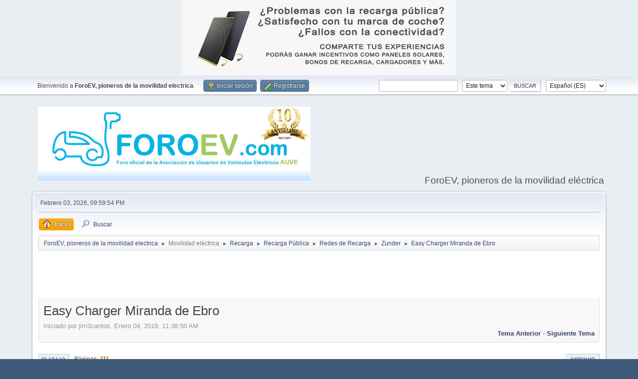

--- FILE ---
content_type: text/html; charset=UTF-8
request_url: https://foroev.com/index.php?topic=12250.0
body_size: 7740
content:
<!DOCTYPE html>
<html lang="es-ES">
<head>
	<meta charset="UTF-8">
	<link rel="stylesheet" href="https://foroev.com/Themes/default/css/minified_e65b3cc5acb7351b0eb9f19eac610b60.css?smf216_1762599182">
	<style>
	img.avatar { max-width: 65px !important; max-height: 65px !important; }
	
	.postarea .bbc_img, .list_posts .bbc_img, .post .inner .bbc_img, form#reported_posts .bbc_img, #preview_body .bbc_img { max-width: min(100%,700px); }
	
	</style>
	<script>
		var smf_theme_url = "https://foroev.com/Themes/default";
		var smf_default_theme_url = "https://foroev.com/Themes/default";
		var smf_images_url = "https://foroev.com/Themes/default/images";
		var smf_smileys_url = "https://foroev.com/Smileys";
		var smf_smiley_sets = "default,aaron,akyhne,fugue,alienine";
		var smf_smiley_sets_default = "default";
		var smf_avatars_url = "https://foroev.com/avatars";
		var smf_scripturl = "https://foroev.com/index.php?PHPSESSID=c21998e1fb24b704f4208c018c65d8b1&amp;";
		var smf_iso_case_folding = false;
		var smf_charset = "UTF-8";
		var smf_session_id = "846f24ef71afdd1cc6140aad1b6f8a0c";
		var smf_session_var = "f4c76880";
		var smf_member_id = 0;
		var ajax_notification_text = 'Cargando...';
		var help_popup_heading_text = '¿Estás algo perdido? Déjame explicarte:';
		var banned_text = 'Lo siento Visitante, tienes el acceso denegado a este foro!';
		var smf_txt_expand = 'Expandir';
		var smf_txt_shrink = 'Encoger';
		var smf_collapseAlt = 'Ocultar';
		var smf_expandAlt = 'Mostrar';
		var smf_quote_expand = false;
		var allow_xhjr_credentials = false;
	</script>
	<script src="https://ajax.googleapis.com/ajax/libs/jquery/3.6.3/jquery.min.js"></script>
	<script src="https://foroev.com/Themes/default/scripts/jquery.sceditor.bbcode.min.js?smf216_1762599182"></script>
	<script src="https://foroev.com/Themes/default/scripts/jquery.atwho.min.js?smf216_1762599182" defer></script>
	<script src="https://foroev.com/Themes/default/scripts/jquery.caret.min.js?smf216_1762599182" defer></script>
	<script src="https://foroev.com/Themes/default/scripts/minified_bf3053c634f7b628c82d82e03f7563ea.js?smf216_1762599182"></script>
	<script src="https://foroev.com/Themes/default/scripts/minified_b52e1b5e0c812d44785d06397d92bb79.js?smf216_1762599182" defer></script>
	<script>
		var smf_smileys_url = 'https://foroev.com/Smileys/default';
		var bbc_quote_from = 'Cita de';
		var bbc_quote = 'Citar';
		var bbc_search_on = 'en';
	var smf_you_sure ='¿Estás seguro de que quieres hacerlo?';
	</script>
	<title>Easy Charger Miranda de Ebro</title>
	<meta name="viewport" content="width=device-width, initial-scale=1">
	<meta property="og:site_name" content="ForoEV, pioneros de la movilidad electrica">
	<meta property="og:title" content="Easy Charger Miranda de Ebro">
	<meta property="og:url" content="https://foroev.com/index.php?PHPSESSID=c21998e1fb24b704f4208c018c65d8b1&amp;topic=12250.0">
	<meta property="og:description" content="Easy Charger Miranda de Ebro">
	<meta name="description" content="Easy Charger Miranda de Ebro">
	<meta name="theme-color" content="#557EA0">
	<link rel="canonical" href="https://foroev.com/index.php?topic=12250.0">
	<link rel="help" href="https://foroev.com/index.php?PHPSESSID=c21998e1fb24b704f4208c018c65d8b1&amp;action=help">
	<link rel="contents" href="https://foroev.com/index.php?PHPSESSID=c21998e1fb24b704f4208c018c65d8b1&amp;">
	<link rel="search" href="https://foroev.com/index.php?PHPSESSID=c21998e1fb24b704f4208c018c65d8b1&amp;action=search">
	<link rel="alternate" type="application/rss+xml" title="ForoEV, pioneros de la movilidad electrica - RSS" href="https://foroev.com/index.php?PHPSESSID=c21998e1fb24b704f4208c018c65d8b1&amp;action=.xml;type=rss2;board=144">
	<link rel="alternate" type="application/atom+xml" title="ForoEV, pioneros de la movilidad electrica - Atom" href="https://foroev.com/index.php?PHPSESSID=c21998e1fb24b704f4208c018c65d8b1&amp;action=.xml;type=atom;board=144">
	<link rel="index" href="https://foroev.com/index.php?PHPSESSID=c21998e1fb24b704f4208c018c65d8b1&amp;board=144.0">
		<script async src="https://www.googletagmanager.com/gtag/js?id= 'G-9JCB2SZ58Y'"></script>
		<script>
			window.dataLayer = window.dataLayer || [];
			function gtag(){dataLayer.push(arguments);}
			gtag('js', new Date());

			gtag('config',  'G-9JCB2SZ58Y');
		</script><style>.vv_special { display:none; }</style>
        <!-- App Indexing for Google Search -->
        <link href="android-app://com.quoord.tapatalkpro.activity/tapatalk/foroev.com/?location=topic&amp;fid=144&amp;tid=12250&amp;perpage=15&amp;page=1&amp;channel=google-indexing" rel="alternate" />
        <link href="ios-app://307880732/tapatalk/foroev.com/?location=topic&amp;fid=144&amp;tid=12250&amp;perpage=15&amp;page=1&amp;channel=google-indexing" rel="alternate" />
        
        <link href="https://groups.tapatalk-cdn.com/static/manifest/manifest.json" rel="manifest">
        
        <meta name="apple-itunes-app" content="app-id=307880732, affiliate-data=at=10lR7C, app-argument=tapatalk://foroev.com/?location=topic&fid=144&tid=12250&perpage=15&page=1" />
        
</head>
<body id="chrome" class="action_messageindex board_144">
<div id="footerfix"><center>
<a href="https://bit.ly/auve-encuesta" target="_blank"><img src="https://foroev.com/Themes/geek/images/custom/IMG-20230203-WA0015.jpg"></a>
</center>
	<div id="top_section">
		<div class="inner_wrap">
			<ul class="floatleft" id="top_info">
				<li class="welcome">
					Bienvenido a <strong>ForoEV, pioneros de la movilidad electrica</strong>.
				</li>
				<li class="button_login">
					<a href="https://foroev.com/index.php?PHPSESSID=c21998e1fb24b704f4208c018c65d8b1&amp;action=login" class="open" onclick="return reqOverlayDiv(this.href, 'Iniciar sesión', 'login');">
						<span class="main_icons login"></span>
						<span class="textmenu">Iniciar sesión</span>
					</a>
				</li>
				<li class="button_signup">
					<a href="https://foroev.com/index.php?PHPSESSID=c21998e1fb24b704f4208c018c65d8b1&amp;action=signup" class="open">
						<span class="main_icons regcenter"></span>
						<span class="textmenu">Registrarse</span>
					</a>
				</li>
			</ul>
			<form id="languages_form" method="get" class="floatright">
				<select id="language_select" name="language" onchange="this.form.submit()">
					<option value="english">English</option>
					<option value="spanish_es" selected="selected">Español (ES)</option>
					<option value="spanish_latin">Español (LATAM)</option>
				</select>
				<noscript>
					<input type="submit" value="ir">
				</noscript>
			</form>
			<form id="search_form" class="floatright" action="https://foroev.com/index.php?PHPSESSID=c21998e1fb24b704f4208c018c65d8b1&amp;action=search2" method="post" accept-charset="UTF-8">
				<input type="search" name="search" value="">&nbsp;
				<select name="search_selection">
					<option value="all">Todo el foro </option>
					<option value="topic" selected>Este tema</option>
					<option value="board">Este foro</option>
				</select>
				<input type="hidden" name="sd_topic" value="12250">
				<input type="submit" name="search2" value="Buscar" class="button">
				<input type="hidden" name="advanced" value="0">
			</form>
		</div><!-- .inner_wrap -->
	</div><!-- #top_section -->
	<div id="header">
		<h1 class="forumtitle">
			<a id="top" href="https://foroev.com/index.php?PHPSESSID=c21998e1fb24b704f4208c018c65d8b1&amp;"><img src="https://foroev.com/Themes/geek/images/custom/logo.png" alt="ForoEV, pioneros de la movilidad electrica"></a>
		</h1>
		<div id="siteslogan">ForoEV, pioneros de la movilidad eléctrica</div>
	</div>
	<div id="wrapper">
		<div id="upper_section">
			<div id="inner_section">
				<div id="inner_wrap" class="hide_720">
					<div class="user">
						<time datetime="2026-02-03T20:59:54Z">Febrero 03, 2026, 09:59:54 PM</time>
					</div>
				</div>
				<a class="mobile_user_menu">
					<span class="menu_icon"></span>
					<span class="text_menu">Menú Principal</span>
				</a>
				<div id="main_menu">
					<div id="mobile_user_menu" class="popup_container">
						<div class="popup_window description">
							<div class="popup_heading">Menú Principal
								<a href="javascript:void(0);" class="main_icons hide_popup"></a>
							</div>
							
					<ul class="dropmenu menu_nav">
						<li class="button_home">
							<a class="active" href="https://foroev.com/index.php?PHPSESSID=c21998e1fb24b704f4208c018c65d8b1&amp;">
								<span class="main_icons home"></span><span class="textmenu">Inicio</span>
							</a>
						</li>
						<li class="button_search">
							<a href="https://foroev.com/index.php?PHPSESSID=c21998e1fb24b704f4208c018c65d8b1&amp;action=search">
								<span class="main_icons search"></span><span class="textmenu">Buscar</span>
							</a>
						</li>
					</ul><!-- .menu_nav -->
						</div>
					</div>
				</div>
				<div class="navigate_section">
					<ul>
						<li>
							<a href="https://foroev.com/index.php?PHPSESSID=c21998e1fb24b704f4208c018c65d8b1&amp;"><span>ForoEV, pioneros de la movilidad electrica</span></a>
						</li>
						<li>
							<span class="dividers"> &#9658; </span>
							<a href="https://foroev.com/index.php?PHPSESSID=c21998e1fb24b704f4208c018c65d8b1&amp;#c7"><span><FONT COLOR=#747474>Movilidad eléctrica</FONT></span></a>
						</li>
						<li>
							<span class="dividers"> &#9658; </span>
							<a href="https://foroev.com/index.php?PHPSESSID=c21998e1fb24b704f4208c018c65d8b1&amp;board=7.0"><span>Recarga</span></a>
						</li>
						<li>
							<span class="dividers"> &#9658; </span>
							<a href="https://foroev.com/index.php?PHPSESSID=c21998e1fb24b704f4208c018c65d8b1&amp;board=47.0"><span>Recarga Pública</span></a>
						</li>
						<li>
							<span class="dividers"> &#9658; </span>
							<a href="https://foroev.com/index.php?PHPSESSID=c21998e1fb24b704f4208c018c65d8b1&amp;board=166.0"><span>Redes de Recarga</span></a>
						</li>
						<li>
							<span class="dividers"> &#9658; </span>
							<a href="https://foroev.com/index.php?PHPSESSID=c21998e1fb24b704f4208c018c65d8b1&amp;board=144.0"><span>Zunder </span></a>
						</li>
						<li class="last">
							<span class="dividers"> &#9658; </span>
							<a href="https://foroev.com/index.php?PHPSESSID=c21998e1fb24b704f4208c018c65d8b1&amp;topic=12250.0"><span>Easy Charger Miranda de Ebro</span></a>
						</li>
					</ul>
				</div><!-- .navigate_section -->
			</div><!-- #inner_section -->
		</div><!-- #upper_section -->
		<div id="content_section">
			<div id="main_content_section"><center>
<script async src="//pagead2.googlesyndication.com/pagead/js/adsbygoogle.js"></script>
<!-- Anuncio Central -->
<ins class="adsbygoogle"
     style="display:inline-block;width:728px;height:90px"
     data-ad-client="ca-pub-7615298877398368"
     data-ad-slot="7441733064"></ins>
<script>
(adsbygoogle = window.adsbygoogle || []).push({});
</script>
</center>
		<div id="display_head" class="information">
			<h2 class="display_title">
				<span id="top_subject">Easy Charger Miranda de Ebro</span>
			</h2>
			<p>Iniciado por jim3cantos, Enero 04, 2019, 11:38:50 AM</p>
			<span class="nextlinks floatright"><a href="https://foroev.com/index.php?PHPSESSID=c21998e1fb24b704f4208c018c65d8b1&amp;topic=12250.0;prev_next=prev#new">Tema anterior</a> - <a href="https://foroev.com/index.php?PHPSESSID=c21998e1fb24b704f4208c018c65d8b1&amp;topic=12250.0;prev_next=next#new">Siguiente tema</a></span>
		</div><!-- #display_head -->
		
		<div class="pagesection top">
			
		<div class="buttonlist floatright">
			
				<a class="button button_strip_print" href="https://foroev.com/index.php?PHPSESSID=c21998e1fb24b704f4208c018c65d8b1&amp;action=printpage;topic=12250.0"  rel="nofollow">Imprimir</a>
		</div>
			 
			<div class="pagelinks floatleft">
				<a href="#bot" class="button">Ir Abajo</a>
				<span class="pages">Páginas</span><span class="current_page">1</span> 
			</div>
		<div class="mobile_buttons floatright">
			<a class="button mobile_act">Acciones del Usuario</a>
			
		</div>
		</div>
		<div id="forumposts">
			<form action="https://foroev.com/index.php?PHPSESSID=c21998e1fb24b704f4208c018c65d8b1&amp;action=quickmod2;topic=12250.0" method="post" accept-charset="UTF-8" name="quickModForm" id="quickModForm" onsubmit="return oQuickModify.bInEditMode ? oQuickModify.modifySave('846f24ef71afdd1cc6140aad1b6f8a0c', 'f4c76880') : false">
				<div class="windowbg" id="msg95012">
					
					<div class="post_wrapper">
						<div class="poster">
							<h4>
								<a href="https://foroev.com/index.php?PHPSESSID=c21998e1fb24b704f4208c018c65d8b1&amp;action=profile;u=676" title="Ver el perfil de jim3cantos">jim3cantos</a>
							</h4>
							<ul class="user_info">
								<li class="membergroup">Administrador</li>
								<li class="avatar">
									<a href="https://foroev.com/index.php?PHPSESSID=c21998e1fb24b704f4208c018c65d8b1&amp;action=profile;u=676"><img class="avatar" src="https://foroev.com/custom_avatar/avatar_676_1612866553.png" alt=""></a>
								</li>
								<li class="icons"><img src="https://foroev.com/Themes/default/images/membericons/iconadmin.png" alt="*"><img src="https://foroev.com/Themes/default/images/membericons/iconadmin.png" alt="*"><img src="https://foroev.com/Themes/default/images/membericons/iconadmin.png" alt="*"><img src="https://foroev.com/Themes/default/images/membericons/iconadmin.png" alt="*"><img src="https://foroev.com/Themes/default/images/membericons/iconadmin.png" alt="*"></li>
								<li class="postgroup">Maestro</li>
								<li class="postcount">Mensajes: 5,246</li>
								<li class="blurb">BMW i3 120Ah, Kangoo ZE 33, Mondraker E-Factor</li>
								<li class="im_icons">
									<ol>
										<li class="custom cust_skype"><a href="skype:jim3cantos?call"><img src="https://foroev.com/Themes/default/images/skype.png" alt="jim3cantos" title="jim3cantos" /></a> </li>
										<li class="custom cust_gender"><span class=" main_icons gender_0" title="Ninguno"></span></li>
									</ol>
								</li>
								<li class="profile">
									<ol class="profile_icons">
										<li><a href="https://foroev.com" title="ForoEV" target="_blank" rel="noopener"><span class="main_icons www centericon" title="ForoEV"></span></a></li>
									</ol>
								</li><!-- .profile -->
								<li class="poster_ip">En línea</li>
							</ul>
						</div><!-- .poster -->
						<div class="postarea">
							<div class="keyinfo">
								<div id="subject_95012" class="subject_title subject_hidden">
									<a href="https://foroev.com/index.php?PHPSESSID=c21998e1fb24b704f4208c018c65d8b1&amp;msg=95012" rel="nofollow">Easy Charger Miranda de Ebro</a>
								</div>
								
								<div class="postinfo">
									<span class="messageicon"  style="position: absolute; z-index: -1;">
										<img src="https://foroev.com/Themes/default/images/post/xx.png" alt="">
									</span>
									<a href="https://foroev.com/index.php?PHPSESSID=c21998e1fb24b704f4208c018c65d8b1&amp;msg=95012" rel="nofollow" title="Easy Charger Miranda de Ebro" class="smalltext">Enero 04, 2019, 11:38:50 AM</a>
									<span class="spacer"></span>
									<span class="smalltext modified floatright" id="modified_95012">
									</span>
								</div>
								<div id="msg_95012_quick_mod"></div>
							</div><!-- .keyinfo -->
							<div class="post">
								<div class="inner" data-msgid="95012" id="msg_95012">
									Esto marcha...<br /><br />A ver si jap1968 se pasa por Arasur a ver como va el punto de Miranda de Ebro:<br /><img src="https://uploads.tapatalk-cdn.com/20181227/c72bcd98bd563d4826fdb22de788a9f6.jpg" alt="" width="512" height="1024" class="bbc_img resized" loading="lazy">
								</div>
							</div><!-- .post -->
							<div class="under_message">
								<ul class="floatleft">
								</ul>
							</div><!-- .under_message -->
						</div><!-- .postarea -->
						<div class="moderatorbar">
							<div class="signature" id="msg_95012_signature">
								<a href="http://foroev.com/index.php?topic=10681.0" class="bbc_link" target="_blank" rel="noopener">Cada vez que alguien escribe kw/h muere un gatito.</a>
							</div>
						</div><!-- .moderatorbar -->
					</div><!-- .post_wrapper -->
				</div><!-- $message[css_class] -->
				<hr class="post_separator">
				<div class="windowbg" id="msg103978">
					
					
					<div class="post_wrapper">
						<div class="poster">
							<h4>
								<a href="https://foroev.com/index.php?PHPSESSID=c21998e1fb24b704f4208c018c65d8b1&amp;action=profile;u=676" title="Ver el perfil de jim3cantos">jim3cantos</a>
							</h4>
							<ul class="user_info">
								<li class="membergroup">Administrador</li>
								<li class="avatar">
									<a href="https://foroev.com/index.php?PHPSESSID=c21998e1fb24b704f4208c018c65d8b1&amp;action=profile;u=676"><img class="avatar" src="https://foroev.com/custom_avatar/avatar_676_1612866553.png" alt=""></a>
								</li>
								<li class="icons"><img src="https://foroev.com/Themes/default/images/membericons/iconadmin.png" alt="*"><img src="https://foroev.com/Themes/default/images/membericons/iconadmin.png" alt="*"><img src="https://foroev.com/Themes/default/images/membericons/iconadmin.png" alt="*"><img src="https://foroev.com/Themes/default/images/membericons/iconadmin.png" alt="*"><img src="https://foroev.com/Themes/default/images/membericons/iconadmin.png" alt="*"></li>
								<li class="postgroup">Maestro</li>
								<li class="postcount">Mensajes: 5,246</li>
								<li class="blurb">BMW i3 120Ah, Kangoo ZE 33, Mondraker E-Factor</li>
								<li class="im_icons">
									<ol>
										<li class="custom cust_skype"><a href="skype:jim3cantos?call"><img src="https://foroev.com/Themes/default/images/skype.png" alt="jim3cantos" title="jim3cantos" /></a> </li>
										<li class="custom cust_gender"><span class=" main_icons gender_0" title="Ninguno"></span></li>
									</ol>
								</li>
								<li class="profile">
									<ol class="profile_icons">
										<li><a href="https://foroev.com" title="ForoEV" target="_blank" rel="noopener"><span class="main_icons www centericon" title="ForoEV"></span></a></li>
									</ol>
								</li><!-- .profile -->
								<li class="poster_ip">En línea</li>
							</ul>
						</div><!-- .poster -->
						<div class="postarea">
							<div class="keyinfo">
								<div id="subject_103978" class="subject_title subject_hidden">
									<a href="https://foroev.com/index.php?PHPSESSID=c21998e1fb24b704f4208c018c65d8b1&amp;msg=103978" rel="nofollow">Re:Easy Charger Miranda de Ebro</a>
								</div>
								<span class="page_number floatright">#1</span>
								<div class="postinfo">
									<span class="messageicon"  style="position: absolute; z-index: -1;">
										<img src="https://foroev.com/Themes/default/images/post/xx.png" alt="">
									</span>
									<a href="https://foroev.com/index.php?PHPSESSID=c21998e1fb24b704f4208c018c65d8b1&amp;msg=103978" rel="nofollow" title="Respuesta nº1 - Re:Easy Charger Miranda de Ebro" class="smalltext">Julio 16, 2019, 11:27:31 AM</a>
									<span class="spacer"></span>
									<span class="smalltext modified floatright" id="modified_103978">
									</span>
								</div>
								<div id="msg_103978_quick_mod"></div>
							</div><!-- .keyinfo -->
							<div class="post">
								<div class="inner" data-msgid="103978" id="msg_103978">
									Este parece que sí: <a href="https://www.electromaps.com/mapa/p/72717" class="bbc_link" target="_blank" rel="noopener">https://www.electromaps.com/mapa/p/72717</a><br /><img src="https://cfmedia.electromaps.com/fichas_images/0a1b7367e2853574c677bca40ab83c0f_l.jpg" alt="" width="700" height="393" class="bbc_img resized" loading="lazy">
								</div>
							</div><!-- .post -->
							<div class="under_message">
								<ul class="floatleft">
								</ul>
							</div><!-- .under_message -->
						</div><!-- .postarea -->
						<div class="moderatorbar">
							<div class="signature" id="msg_103978_signature">
								<a href="http://foroev.com/index.php?topic=10681.0" class="bbc_link" target="_blank" rel="noopener">Cada vez que alguien escribe kw/h muere un gatito.</a>
							</div>
						</div><!-- .moderatorbar -->
					</div><!-- .post_wrapper -->
				</div><!-- $message[css_class] -->
				<hr class="post_separator">
				<div class="windowbg">
					
	
					<div align="center"><center>
<script async src="//pagead2.googlesyndication.com/pagead/js/adsbygoogle.js"></script>
<!-- Anuncio 3 - fin pagina -->
<ins class="adsbygoogle"
     style="display:inline-block;width:728px;height:90px"
     data-ad-client="ca-pub-7615298877398368"
     data-ad-slot="9099263816"></ins>
<script>
(adsbygoogle = window.adsbygoogle || []).push({});
</script>
</center></div>
	
				
				</div>
				<hr class="post_separator" />
			
				<div class="windowbg" id="msg134208">
					
					
					<div class="post_wrapper">
						<div class="poster">
							<h4>
								<a href="https://foroev.com/index.php?PHPSESSID=c21998e1fb24b704f4208c018c65d8b1&amp;action=profile;u=3916" title="Ver el perfil de CR123">CR123</a>
							</h4>
							<ul class="user_info">
								<li class="membergroup">Moderador global</li>
								<li class="avatar">
									<a href="https://foroev.com/index.php?PHPSESSID=c21998e1fb24b704f4208c018c65d8b1&amp;action=profile;u=3916"><img class="avatar" src="https://foroev.com/custom_avatar/avatar_3916_1661525185.png" alt=""></a>
								</li>
								<li class="icons"><img src="https://foroev.com/Themes/default/images/membericons/icongmod.png" alt="*"><img src="https://foroev.com/Themes/default/images/membericons/icongmod.png" alt="*"><img src="https://foroev.com/Themes/default/images/membericons/icongmod.png" alt="*"><img src="https://foroev.com/Themes/default/images/membericons/icongmod.png" alt="*"><img src="https://foroev.com/Themes/default/images/membericons/icongmod.png" alt="*"></li>
								<li class="postgroup">Maestro</li>
								<li class="postcount">Mensajes: 1,459</li>
								<li class="blurb">2 x Hyundai Kona Style 2C</li>
								<li class="profile">
									<ol class="profile_icons">
									</ol>
								</li><!-- .profile -->
								<li class="poster_ip">En línea</li>
							</ul>
						</div><!-- .poster -->
						<div class="postarea">
							<div class="keyinfo">
								<div id="subject_134208" class="subject_title subject_hidden">
									<a href="https://foroev.com/index.php?PHPSESSID=c21998e1fb24b704f4208c018c65d8b1&amp;msg=134208" rel="nofollow">Re:Red Zunder - EasyCharger</a>
								</div>
								<span class="page_number floatright">#2</span>
								<div class="postinfo">
									<span class="messageicon"  style="position: absolute; z-index: -1;">
										<img src="https://foroev.com/Themes/default/images/post/xx.png" alt="">
									</span>
									<a href="https://foroev.com/index.php?PHPSESSID=c21998e1fb24b704f4208c018c65d8b1&amp;msg=134208" rel="nofollow" title="Respuesta nº2 - Re:Red Zunder - EasyCharger" class="smalltext">Noviembre 28, 2022, 04:41:17 PM</a>
									<span class="spacer"></span>
									<span class="smalltext modified floatright" id="modified_134208">
									</span>
								</div>
								<div id="msg_134208_quick_mod"></div>
							</div><!-- .keyinfo -->
							<div class="post">
								<div class="inner" data-msgid="134208" id="msg_134208">
									Comienza la instalación en Miranda del Ebro.<br /><br /><a href="https://www.diariodeburgos.es/noticia/ze0e5d0e7-b56b-dede-b53584e16c7a5374/202211/comienza-la-instalacion-de-los-puntos-de-recarga-para-coches" class="bbc_link" target="_blank" rel="noopener">https://www.diariodeburgos.es/noticia/ze0e5d0e7-b56b-dede-b53584e16c7a5374/202211/comienza-la-instalacion-de-los-puntos-de-recarga-para-coches</a>
								</div>
							</div><!-- .post -->
							<div class="under_message">
								<ul class="floatleft">
								</ul>
							</div><!-- .under_message -->
						</div><!-- .postarea -->
						<div class="moderatorbar">
						</div><!-- .moderatorbar -->
					</div><!-- .post_wrapper -->
				</div><!-- $message[css_class] -->
				<hr class="post_separator">
				<div class="windowbg" id="msg134575">
					
					
					<div class="post_wrapper">
						<div class="poster">
							<h4>
								<a href="https://foroev.com/index.php?PHPSESSID=c21998e1fb24b704f4208c018c65d8b1&amp;action=profile;u=3916" title="Ver el perfil de CR123">CR123</a>
							</h4>
							<ul class="user_info">
								<li class="membergroup">Moderador global</li>
								<li class="avatar">
									<a href="https://foroev.com/index.php?PHPSESSID=c21998e1fb24b704f4208c018c65d8b1&amp;action=profile;u=3916"><img class="avatar" src="https://foroev.com/custom_avatar/avatar_3916_1661525185.png" alt=""></a>
								</li>
								<li class="icons"><img src="https://foroev.com/Themes/default/images/membericons/icongmod.png" alt="*"><img src="https://foroev.com/Themes/default/images/membericons/icongmod.png" alt="*"><img src="https://foroev.com/Themes/default/images/membericons/icongmod.png" alt="*"><img src="https://foroev.com/Themes/default/images/membericons/icongmod.png" alt="*"><img src="https://foroev.com/Themes/default/images/membericons/icongmod.png" alt="*"></li>
								<li class="postgroup">Maestro</li>
								<li class="postcount">Mensajes: 1,459</li>
								<li class="blurb">2 x Hyundai Kona Style 2C</li>
								<li class="profile">
									<ol class="profile_icons">
									</ol>
								</li><!-- .profile -->
								<li class="poster_ip">En línea</li>
							</ul>
						</div><!-- .poster -->
						<div class="postarea">
							<div class="keyinfo">
								<div id="subject_134575" class="subject_title subject_hidden">
									<a href="https://foroev.com/index.php?PHPSESSID=c21998e1fb24b704f4208c018c65d8b1&amp;msg=134575" rel="nofollow">Re:Re:Red Zunder - EasyCharger</a>
								</div>
								<span class="page_number floatright">#3</span>
								<div class="postinfo">
									<span class="messageicon" >
										<img src="https://foroev.com/Themes/default/images/post/clip.png" alt="">
									</span>
									<a href="https://foroev.com/index.php?PHPSESSID=c21998e1fb24b704f4208c018c65d8b1&amp;msg=134575" rel="nofollow" title="Respuesta nº3 - Re:Re:Red Zunder - EasyCharger" class="smalltext">Diciembre 16, 2022, 11:13:51 PM</a>
									<span class="spacer"></span>
									<span class="smalltext modified floatright" id="modified_134575">
									</span>
								</div>
								<div id="msg_134575_quick_mod"></div>
							</div><!-- .keyinfo -->
							<div class="post">
								<div class="inner" data-msgid="134575" id="msg_134575">
									<blockquote class="bbc_standard_quote"><cite><a href="https://foroev.com/index.php?PHPSESSID=c21998e1fb24b704f4208c018c65d8b1&amp;topic=10165.msg134208#msg134208">Cita de: CR123 en Noviembre 28, 2022, 04:41:17 PM</a></cite><br />Comienza la instalación en Miranda del Ebro.<br /><br /><a href="https://www.diariodeburgos.es/noticia/ze0e5d0e7-b56b-dede-b53584e16c7a5374/202211/comienza-la-instalacion-de-los-puntos-de-recarga-para-coches" class="bbc_link" target="_blank" rel="noopener">https://www.diariodeburgos.es/noticia/ze0e5d0e7-b56b-dede-b53584e16c7a5374/202211/comienza-la-instalacion-de-los-puntos-de-recarga-para-coches</a><br /></blockquote><br />Ya están colocado los pdr de Miranda 
								</div>
							</div><!-- .post -->
							<div class="under_message">
								<ul class="floatleft">
								</ul>
							</div><!-- .under_message -->
						</div><!-- .postarea -->
						<div class="moderatorbar">
						</div><!-- .moderatorbar -->
					</div><!-- .post_wrapper -->
				</div><!-- $message[css_class] -->
				<hr class="post_separator">
				<div class="windowbg" id="msg135367">
					
					
					<div class="post_wrapper">
						<div class="poster">
							<h4>
								<a href="https://foroev.com/index.php?PHPSESSID=c21998e1fb24b704f4208c018c65d8b1&amp;action=profile;u=3916" title="Ver el perfil de CR123">CR123</a>
							</h4>
							<ul class="user_info">
								<li class="membergroup">Moderador global</li>
								<li class="avatar">
									<a href="https://foroev.com/index.php?PHPSESSID=c21998e1fb24b704f4208c018c65d8b1&amp;action=profile;u=3916"><img class="avatar" src="https://foroev.com/custom_avatar/avatar_3916_1661525185.png" alt=""></a>
								</li>
								<li class="icons"><img src="https://foroev.com/Themes/default/images/membericons/icongmod.png" alt="*"><img src="https://foroev.com/Themes/default/images/membericons/icongmod.png" alt="*"><img src="https://foroev.com/Themes/default/images/membericons/icongmod.png" alt="*"><img src="https://foroev.com/Themes/default/images/membericons/icongmod.png" alt="*"><img src="https://foroev.com/Themes/default/images/membericons/icongmod.png" alt="*"></li>
								<li class="postgroup">Maestro</li>
								<li class="postcount">Mensajes: 1,459</li>
								<li class="blurb">2 x Hyundai Kona Style 2C</li>
								<li class="profile">
									<ol class="profile_icons">
									</ol>
								</li><!-- .profile -->
								<li class="poster_ip">En línea</li>
							</ul>
						</div><!-- .poster -->
						<div class="postarea">
							<div class="keyinfo">
								<div id="subject_135367" class="subject_title subject_hidden">
									<a href="https://foroev.com/index.php?PHPSESSID=c21998e1fb24b704f4208c018c65d8b1&amp;msg=135367" rel="nofollow">Re:Re:Red Zunder - EasyCharger</a>
								</div>
								<span class="page_number floatright">#4</span>
								<div class="postinfo">
									<span class="messageicon"  style="position: absolute; z-index: -1;">
										<img src="https://foroev.com/Themes/default/images/post/xx.png" alt="">
									</span>
									<a href="https://foroev.com/index.php?PHPSESSID=c21998e1fb24b704f4208c018c65d8b1&amp;msg=135367" rel="nofollow" title="Respuesta nº4 - Re:Re:Red Zunder - EasyCharger" class="smalltext">Febrero 09, 2023, 01:00:43 PM</a>
									<span class="spacer"></span>
									<span class="smalltext modified floatright" id="modified_135367">
									</span>
								</div>
								<div id="msg_135367_quick_mod"></div>
							</div><!-- .keyinfo -->
							<div class="post">
								<div class="inner" data-msgid="135367" id="msg_135367">
									<blockquote class="bbc_standard_quote"><cite><a href="https://foroev.com/index.php?PHPSESSID=c21998e1fb24b704f4208c018c65d8b1&amp;msg=134575">Cita de: CR123 en Diciembre 16, 2022, 11:13:51 PM</a></cite>Ya están colocado los pdr de Miranda <br></blockquote><br>La obras ya parece terminada <span style="display:inline-block" class="errorbox">No puedes ver este adjunto.</span> 
								</div>
							</div><!-- .post -->
							<div class="under_message">
								<ul class="floatleft">
									<li class="like_count smalltext">
										A <a href="https://foroev.com/index.php?PHPSESSID=c21998e1fb24b704f4208c018c65d8b1&amp;action=likes;sa=view;ltype=msg;like=135367;f4c76880=846f24ef71afdd1cc6140aad1b6f8a0c">1 persona</a> le gusta esto.
									</li>
								</ul>
							</div><!-- .under_message -->
						</div><!-- .postarea -->
						<div class="moderatorbar">
						</div><!-- .moderatorbar -->
					</div><!-- .post_wrapper -->
				</div><!-- $message[css_class] -->
				<hr class="post_separator">
				<div class="windowbg" id="msg135371">
					
					
					<div class="post_wrapper">
						<div class="poster">
							<h4>
								<a href="https://foroev.com/index.php?PHPSESSID=c21998e1fb24b704f4208c018c65d8b1&amp;action=profile;u=1213" title="Ver el perfil de acorres73">acorres73</a>
							</h4>
							<ul class="user_info">
								<li class="membergroup">Colaborador AUVE</li>
								<li class="avatar">
									<a href="https://foroev.com/index.php?PHPSESSID=c21998e1fb24b704f4208c018c65d8b1&amp;action=profile;u=1213"><img class="avatar" src="https://foroev.com/avatars/default.png" alt=""></a>
								</li>
								<li class="icons"><img src="https://foroev.com/Themes/default/images/membericons/iconmod.png" alt="*"><img src="https://foroev.com/Themes/default/images/membericons/iconmod.png" alt="*"></li>
								<li class="postgroup">Experto</li>
								<li class="postcount">Mensajes: 750</li>
								<li class="im_icons">
									<ol>
										<li class="custom cust_gender"><span class=" main_icons gender_0" title="Varón"></span></li>
									</ol>
								</li>
								<li class="profile">
									<ol class="profile_icons">
									</ol>
								</li><!-- .profile -->
								<li class="custom cust_loca">Ubicación: San Sebastian</li>
								<li class="poster_ip">En línea</li>
							</ul>
						</div><!-- .poster -->
						<div class="postarea">
							<div class="keyinfo">
								<div id="subject_135371" class="subject_title subject_hidden">
									<a href="https://foroev.com/index.php?PHPSESSID=c21998e1fb24b704f4208c018c65d8b1&amp;msg=135371" rel="nofollow">Re:Re:Red Zunder - EasyCharger</a>
								</div>
								<span class="page_number floatright">#5</span>
								<div class="postinfo">
									<span class="messageicon"  style="position: absolute; z-index: -1;">
										<img src="https://foroev.com/Themes/default/images/post/xx.png" alt="">
									</span>
									<a href="https://foroev.com/index.php?PHPSESSID=c21998e1fb24b704f4208c018c65d8b1&amp;msg=135371" rel="nofollow" title="Respuesta nº5 - Re:Re:Red Zunder - EasyCharger" class="smalltext">Febrero 09, 2023, 06:44:52 PM</a>
									<span class="spacer"></span>
									<span class="smalltext modified floatright" id="modified_135371">
									</span>
								</div>
								<div id="msg_135371_quick_mod"></div>
							</div><!-- .keyinfo -->
							<div class="post">
								<div class="inner" data-msgid="135371" id="msg_135371">
									Ahora solo falta esperar a la distribuidora... a ver cuantos meses!!
								</div>
							</div><!-- .post -->
							<div class="under_message">
								<ul class="floatleft">
								</ul>
							</div><!-- .under_message -->
						</div><!-- .postarea -->
						<div class="moderatorbar">
						</div><!-- .moderatorbar -->
					</div><!-- .post_wrapper -->
				</div><!-- $message[css_class] -->
				<hr class="post_separator">
				<div class="windowbg" id="msg135506">
					
					
					<div class="post_wrapper">
						<div class="poster">
							<h4>
								<a href="https://foroev.com/index.php?PHPSESSID=c21998e1fb24b704f4208c018c65d8b1&amp;action=profile;u=676" title="Ver el perfil de jim3cantos">jim3cantos</a>
							</h4>
							<ul class="user_info">
								<li class="membergroup">Administrador</li>
								<li class="avatar">
									<a href="https://foroev.com/index.php?PHPSESSID=c21998e1fb24b704f4208c018c65d8b1&amp;action=profile;u=676"><img class="avatar" src="https://foroev.com/custom_avatar/avatar_676_1612866553.png" alt=""></a>
								</li>
								<li class="icons"><img src="https://foroev.com/Themes/default/images/membericons/iconadmin.png" alt="*"><img src="https://foroev.com/Themes/default/images/membericons/iconadmin.png" alt="*"><img src="https://foroev.com/Themes/default/images/membericons/iconadmin.png" alt="*"><img src="https://foroev.com/Themes/default/images/membericons/iconadmin.png" alt="*"><img src="https://foroev.com/Themes/default/images/membericons/iconadmin.png" alt="*"></li>
								<li class="postgroup">Maestro</li>
								<li class="postcount">Mensajes: 5,246</li>
								<li class="blurb">BMW i3 120Ah, Kangoo ZE 33, Mondraker E-Factor</li>
								<li class="im_icons">
									<ol>
										<li class="custom cust_skype"><a href="skype:jim3cantos?call"><img src="https://foroev.com/Themes/default/images/skype.png" alt="jim3cantos" title="jim3cantos" /></a> </li>
										<li class="custom cust_gender"><span class=" main_icons gender_0" title="Ninguno"></span></li>
									</ol>
								</li>
								<li class="profile">
									<ol class="profile_icons">
										<li><a href="https://foroev.com" title="ForoEV" target="_blank" rel="noopener"><span class="main_icons www centericon" title="ForoEV"></span></a></li>
									</ol>
								</li><!-- .profile -->
								<li class="poster_ip">En línea</li>
							</ul>
						</div><!-- .poster -->
						<div class="postarea">
							<div class="keyinfo">
								<div id="subject_135506" class="subject_title subject_hidden">
									<a href="https://foroev.com/index.php?PHPSESSID=c21998e1fb24b704f4208c018c65d8b1&amp;msg=135506" rel="nofollow">Re:Re:Red Zunder - EasyCharger</a>
								</div>
								<span class="page_number floatright">#6</span>
								<div class="postinfo">
									<span class="messageicon"  style="position: absolute; z-index: -1;">
										<img src="https://foroev.com/Themes/default/images/post/xx.png" alt="">
									</span>
									<a href="https://foroev.com/index.php?PHPSESSID=c21998e1fb24b704f4208c018c65d8b1&amp;msg=135506" rel="nofollow" title="Respuesta nº6 - Re:Re:Red Zunder - EasyCharger" class="smalltext">Febrero 22, 2023, 08:46:34 PM</a>
									<span class="spacer"></span>
									<span class="smalltext modified floatright mvisible" id="modified_135506"><span class="lastedit">Ultima modificación</span>: Febrero 22, 2023, 08:48:39 PM por jim3cantos
									</span>
								</div>
								<div id="msg_135506_quick_mod"></div>
							</div><!-- .keyinfo -->
							<div class="post">
								<div class="inner" data-msgid="135506" id="msg_135506">
									<blockquote class="bbc_standard_quote"><cite><a href="https://foroev.com/index.php?PHPSESSID=c21998e1fb24b704f4208c018c65d8b1&amp;msg=135367">Cita de: CR123 en Febrero 09, 2023, 01:00:43 PM</a></cite>La obras ya parece terminada <span style="display:inline-block" class="errorbox">No puedes ver este adjunto.</span> <br></blockquote>Varios puntos ya operativos: <a href="https://www.zunder.com/estaciones-carga-ultra-rapida-under-miranda-ebro/" class="bbc_link" target="_blank" rel="noopener">https://www.zunder.com/estaciones-carga-ultra-rapida-under-miranda-ebro/</a><br><span style="display:inline-block" class="errorbox">No puedes ver este adjunto.</span> <br><span style="display:inline-block" class="errorbox">No puedes ver este adjunto.</span> 
								</div>
							</div><!-- .post -->
							<div class="under_message">
								<ul class="floatleft">
									<li class="like_count smalltext">
										A <a href="https://foroev.com/index.php?PHPSESSID=c21998e1fb24b704f4208c018c65d8b1&amp;action=likes;sa=view;ltype=msg;like=135506;f4c76880=846f24ef71afdd1cc6140aad1b6f8a0c">1 persona</a> le gusta esto.
									</li>
								</ul>
							</div><!-- .under_message -->
						</div><!-- .postarea -->
						<div class="moderatorbar">
							<div class="signature" id="msg_135506_signature">
								<a href="http://foroev.com/index.php?topic=10681.0" class="bbc_link" target="_blank" rel="noopener">Cada vez que alguien escribe kw/h muere un gatito.</a>
							</div>
						</div><!-- .moderatorbar -->
					</div><!-- .post_wrapper -->
				</div><!-- $message[css_class] -->
				<hr class="post_separator">
			</form>
		</div><!-- #forumposts -->
		<div class="pagesection">
			
		<div class="buttonlist floatright">
			
				<a class="button button_strip_print" href="https://foroev.com/index.php?PHPSESSID=c21998e1fb24b704f4208c018c65d8b1&amp;action=printpage;topic=12250.0"  rel="nofollow">Imprimir</a>
		</div>
			 
			<div class="pagelinks floatleft">
				<a href="#main_content_section" class="button" id="bot">Ir Arriba</a>
				<span class="pages">Páginas</span><span class="current_page">1</span> 
			</div>
		<div class="mobile_buttons floatright">
			<a class="button mobile_act">Acciones del Usuario</a>
			
		</div>
		</div>
				<div class="navigate_section">
					<ul>
						<li>
							<a href="https://foroev.com/index.php?PHPSESSID=c21998e1fb24b704f4208c018c65d8b1&amp;"><span>ForoEV, pioneros de la movilidad electrica</span></a>
						</li>
						<li>
							<span class="dividers"> &#9658; </span>
							<a href="https://foroev.com/index.php?PHPSESSID=c21998e1fb24b704f4208c018c65d8b1&amp;#c7"><span><FONT COLOR=#747474>Movilidad eléctrica</FONT></span></a>
						</li>
						<li>
							<span class="dividers"> &#9658; </span>
							<a href="https://foroev.com/index.php?PHPSESSID=c21998e1fb24b704f4208c018c65d8b1&amp;board=7.0"><span>Recarga</span></a>
						</li>
						<li>
							<span class="dividers"> &#9658; </span>
							<a href="https://foroev.com/index.php?PHPSESSID=c21998e1fb24b704f4208c018c65d8b1&amp;board=47.0"><span>Recarga Pública</span></a>
						</li>
						<li>
							<span class="dividers"> &#9658; </span>
							<a href="https://foroev.com/index.php?PHPSESSID=c21998e1fb24b704f4208c018c65d8b1&amp;board=166.0"><span>Redes de Recarga</span></a>
						</li>
						<li>
							<span class="dividers"> &#9658; </span>
							<a href="https://foroev.com/index.php?PHPSESSID=c21998e1fb24b704f4208c018c65d8b1&amp;board=144.0"><span>Zunder </span></a>
						</li>
						<li class="last">
							<span class="dividers"> &#9658; </span>
							<a href="https://foroev.com/index.php?PHPSESSID=c21998e1fb24b704f4208c018c65d8b1&amp;topic=12250.0"><span>Easy Charger Miranda de Ebro</span></a>
						</li>
					</ul>
				</div><!-- .navigate_section -->
		<div id="moderationbuttons">
			
		</div>
		<div id="display_jump_to"></div>
		<div id="mobile_action" class="popup_container">
			<div class="popup_window description">
				<div class="popup_heading">
					Acciones del Usuario
					<a href="javascript:void(0);" class="main_icons hide_popup"></a>
				</div>
				
		<div class="buttonlist">
			
				<a class="button button_strip_print" href="https://foroev.com/index.php?PHPSESSID=c21998e1fb24b704f4208c018c65d8b1&amp;action=printpage;topic=12250.0"  rel="nofollow">Imprimir</a>
		</div>
			</div>
		</div>
		<script>
			if ('XMLHttpRequest' in window)
			{
				var oQuickModify = new QuickModify({
					sScriptUrl: smf_scripturl,
					sClassName: 'quick_edit',
					bShowModify: true,
					iTopicId: 12250,
					sTemplateBodyEdit: '\n\t\t\t\t\t\t<div id="quick_edit_body_container">\n\t\t\t\t\t\t\t<div id="error_box" class="error"><' + '/div>\n\t\t\t\t\t\t\t<textarea class="editor" name="message" rows="12" tabindex="1">%body%<' + '/textarea><br>\n\t\t\t\t\t\t\t<input type="hidden" name="f4c76880" value="846f24ef71afdd1cc6140aad1b6f8a0c">\n\t\t\t\t\t\t\t<input type="hidden" name="topic" value="12250">\n\t\t\t\t\t\t\t<input type="hidden" name="msg" value="%msg_id%">\n\t\t\t\t\t\t\t<div class="righttext quickModifyMargin">\n\t\t\t\t\t\t\t\t<input type="submit" name="post" value="Guardar" tabindex="2" onclick="return oQuickModify.modifySave(\'846f24ef71afdd1cc6140aad1b6f8a0c\', \'f4c76880\');" accesskey="s" class="button"> <input type="submit" name="cancel" value="Cancelar" tabindex="3" onclick="return oQuickModify.modifyCancel();" class="button">\n\t\t\t\t\t\t\t<' + '/div>\n\t\t\t\t\t\t<' + '/div>',
					sTemplateSubjectEdit: '<input type="text" name="subject" value="%subject%" size="80" maxlength="80" tabindex="4">',
					sTemplateBodyNormal: '%body%',
					sTemplateSubjectNormal: '<a hr'+'ef="' + smf_scripturl + '?topic=12250.msg%msg_id%#msg%msg_id%" rel="nofollow">%subject%<' + '/a>',
					sTemplateTopSubject: '%subject%',
					sTemplateReasonEdit: 'Razón de edición: <input type="text" name="modify_reason" value="%modify_reason%" size="80" maxlength="80" tabindex="5" class="quickModifyMargin">',
					sTemplateReasonNormal: '%modify_text',
					sErrorBorderStyle: '1px solid red'
				});

				aJumpTo[aJumpTo.length] = new JumpTo({
					sContainerId: "display_jump_to",
					sJumpToTemplate: "<label class=\"smalltext jump_to\" for=\"%select_id%\">Ir a<" + "/label> %dropdown_list%",
					iCurBoardId: 144,
					iCurBoardChildLevel: 3,
					sCurBoardName: "Zunder ",
					sBoardChildLevelIndicator: "==",
					sBoardPrefix: "=> ",
					sCatSeparator: "-----------------------------",
					sCatPrefix: "",
					sGoButtonLabel: "¡Ir!"
				});

				aIconLists[aIconLists.length] = new IconList({
					sBackReference: "aIconLists[" + aIconLists.length + "]",
					sIconIdPrefix: "msg_icon_",
					sScriptUrl: smf_scripturl,
					bShowModify: true,
					iBoardId: 144,
					iTopicId: 12250,
					sSessionId: smf_session_id,
					sSessionVar: smf_session_var,
					sLabelIconList: "Icono del mensaje",
					sBoxBackground: "transparent",
					sBoxBackgroundHover: "#ffffff",
					iBoxBorderWidthHover: 1,
					sBoxBorderColorHover: "#adadad" ,
					sContainerBackground: "#ffffff",
					sContainerBorder: "1px solid #adadad",
					sItemBorder: "1px solid #ffffff",
					sItemBorderHover: "1px dotted gray",
					sItemBackground: "transparent",
					sItemBackgroundHover: "#e0e0f0"
				});
			}
		</script>
			<script>
				var verificationpostHandle = new smfCaptcha("https://foroev.com/index.php?PHPSESSID=c21998e1fb24b704f4208c018c65d8b1&amp;action=verificationcode;vid=post;rand=82eea45fedcbe3bb9657fb810753584a", "post", 1);
			</script>
			</div><!-- #main_content_section -->
		</div><!-- #content_section -->
	</div><!-- #wrapper -->
</div><!-- #footerfix -->
	<div id="footer">
		<div class="inner_wrap">
		<ul>
			<li class="floatright"><a href="https://foroev.com/index.php?PHPSESSID=c21998e1fb24b704f4208c018c65d8b1&amp;action=help">Ayuda</a> | <a href="https://foroev.com/index.php?PHPSESSID=c21998e1fb24b704f4208c018c65d8b1&amp;action=agreement">Reglas y Términos</a> | <a href="#top_section">Ir Arriba &#9650;</a></li>
			<li class="copyright"><a href="https://foroev.com/index.php?PHPSESSID=c21998e1fb24b704f4208c018c65d8b1&amp;action=credits" title="License" target="_blank" rel="noopener">SMF 2.1.6 &copy; 2025</a>, <a href="https://www.simplemachines.org" title="Simple Machines" target="_blank" class="new_win">Simple Machines</a><br /><span class="smalltext"><a href="http://www.smfads.com" target="_blank">SMFAds</a> for <a href="https://www.createaforum.com" title="Forum Hosting" target="_blank">Free Forums</a></span></li>
		</ul>
		</div>
	</div><!-- #footer -->
<script>
window.addEventListener("DOMContentLoaded", function() {
	function triggerCron()
	{
		$.get('https://foroev.com' + "/cron.php?ts=1770152385");
	}
	window.setTimeout(triggerCron, 1);
		$.sceditor.locale["es"] = {
			"Width (optional):": "Ancho (opcional):",
			"Height (optional):": "Alto (opcional):",
			"Insert": "Insertar",
			"Description (optional):": "Descripción (opcional)",
			"Rows:": "Filas:",
			"Cols:": "Columnas:",
			"URL:": "URL:",
			"E-mail:": "Correo Electrónico:",
			"Video URL:": "URL del Vídeo:",
			"More": "Más",
			"Close": "Cerrar",
			dateFormat: "mes / día / año"
		};
});
</script>
</body>
</html>

--- FILE ---
content_type: text/html; charset=utf-8
request_url: https://www.google.com/recaptcha/api2/aframe
body_size: 267
content:
<!DOCTYPE HTML><html><head><meta http-equiv="content-type" content="text/html; charset=UTF-8"></head><body><script nonce="23c1qzOgSKXSGSzwjUFwew">/** Anti-fraud and anti-abuse applications only. See google.com/recaptcha */ try{var clients={'sodar':'https://pagead2.googlesyndication.com/pagead/sodar?'};window.addEventListener("message",function(a){try{if(a.source===window.parent){var b=JSON.parse(a.data);var c=clients[b['id']];if(c){var d=document.createElement('img');d.src=c+b['params']+'&rc='+(localStorage.getItem("rc::a")?sessionStorage.getItem("rc::b"):"");window.document.body.appendChild(d);sessionStorage.setItem("rc::e",parseInt(sessionStorage.getItem("rc::e")||0)+1);localStorage.setItem("rc::h",'1770152397112');}}}catch(b){}});window.parent.postMessage("_grecaptcha_ready", "*");}catch(b){}</script></body></html>